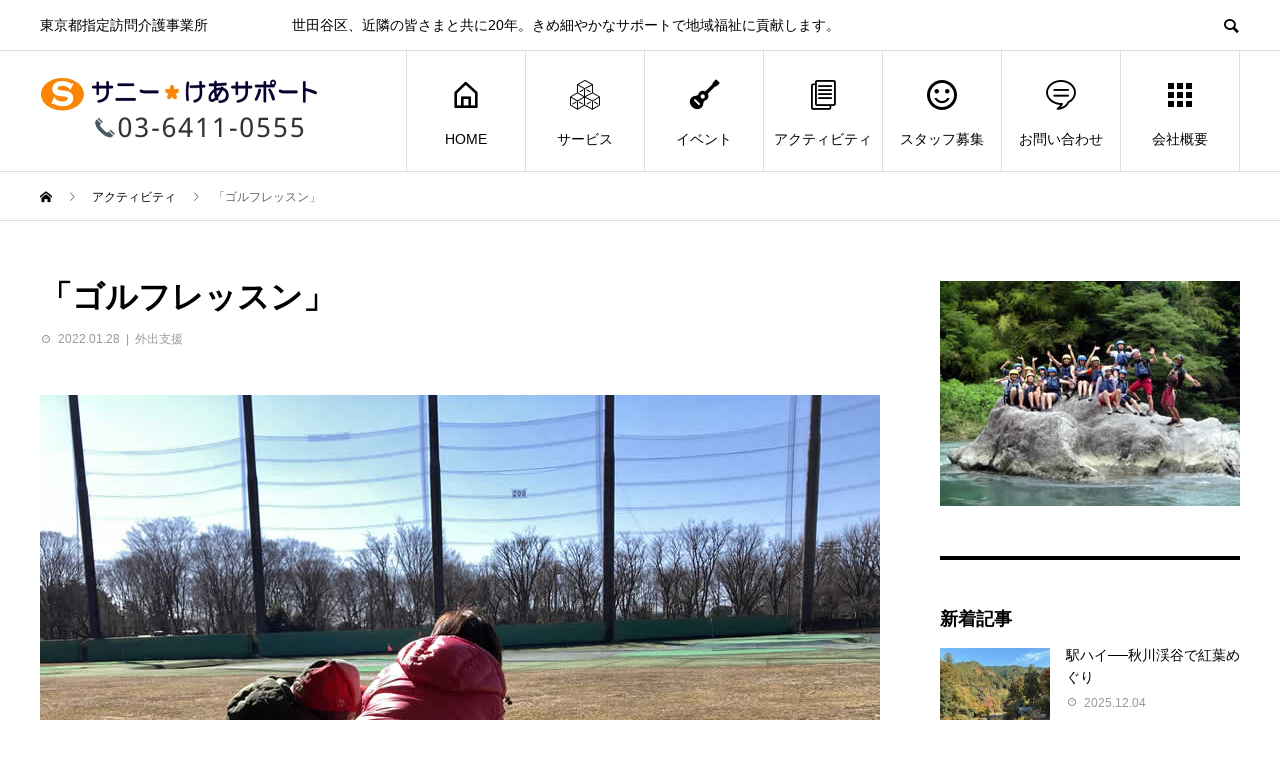

--- FILE ---
content_type: text/html; charset=UTF-8
request_url: https://sanny-care.com/2022/01/28/golf-lesson-2022/
body_size: 13245
content:
<!DOCTYPE html>
<html lang="ja" prefix="og: http://ogp.me/ns#">
<head>
<meta charset="UTF-8">
<meta name="viewport" content="width=device-width">
<meta name="format-detection" content="telephone=no">
<meta name="description" content="Ｍさんがゴルフデビューです！車椅子生活になってからスポーツとは距離を置いていましたが、ゴルフのお誘いがあり、打ちっぱなしのレッスンに参加してきました。">
<title>【ゴルフレッスン】2022年1月のアクティビティ（外出支援） &#8211; サニー・けあサポート</title>
<meta name='robots' content='max-image-preview:large' />
<link rel="alternate" type="application/rss+xml" title="サニー・けあサポート &raquo; フィード" href="https://sanny-care.com/feed/" />
<link rel="alternate" type="application/rss+xml" title="サニー・けあサポート &raquo; コメントフィード" href="https://sanny-care.com/comments/feed/" />
<link rel='stylesheet' id='wp-block-library-css' href='https://sanny-care.com/wp-includes/css/dist/block-library/style.min.css?ver=6.5.7' type='text/css' media='all' />
<style id='classic-theme-styles-inline-css' type='text/css'>
/*! This file is auto-generated */
.wp-block-button__link{color:#fff;background-color:#32373c;border-radius:9999px;box-shadow:none;text-decoration:none;padding:calc(.667em + 2px) calc(1.333em + 2px);font-size:1.125em}.wp-block-file__button{background:#32373c;color:#fff;text-decoration:none}
</style>
<style id='global-styles-inline-css' type='text/css'>
body{--wp--preset--color--black: #000000;--wp--preset--color--cyan-bluish-gray: #abb8c3;--wp--preset--color--white: #ffffff;--wp--preset--color--pale-pink: #f78da7;--wp--preset--color--vivid-red: #cf2e2e;--wp--preset--color--luminous-vivid-orange: #ff6900;--wp--preset--color--luminous-vivid-amber: #fcb900;--wp--preset--color--light-green-cyan: #7bdcb5;--wp--preset--color--vivid-green-cyan: #00d084;--wp--preset--color--pale-cyan-blue: #8ed1fc;--wp--preset--color--vivid-cyan-blue: #0693e3;--wp--preset--color--vivid-purple: #9b51e0;--wp--preset--gradient--vivid-cyan-blue-to-vivid-purple: linear-gradient(135deg,rgba(6,147,227,1) 0%,rgb(155,81,224) 100%);--wp--preset--gradient--light-green-cyan-to-vivid-green-cyan: linear-gradient(135deg,rgb(122,220,180) 0%,rgb(0,208,130) 100%);--wp--preset--gradient--luminous-vivid-amber-to-luminous-vivid-orange: linear-gradient(135deg,rgba(252,185,0,1) 0%,rgba(255,105,0,1) 100%);--wp--preset--gradient--luminous-vivid-orange-to-vivid-red: linear-gradient(135deg,rgba(255,105,0,1) 0%,rgb(207,46,46) 100%);--wp--preset--gradient--very-light-gray-to-cyan-bluish-gray: linear-gradient(135deg,rgb(238,238,238) 0%,rgb(169,184,195) 100%);--wp--preset--gradient--cool-to-warm-spectrum: linear-gradient(135deg,rgb(74,234,220) 0%,rgb(151,120,209) 20%,rgb(207,42,186) 40%,rgb(238,44,130) 60%,rgb(251,105,98) 80%,rgb(254,248,76) 100%);--wp--preset--gradient--blush-light-purple: linear-gradient(135deg,rgb(255,206,236) 0%,rgb(152,150,240) 100%);--wp--preset--gradient--blush-bordeaux: linear-gradient(135deg,rgb(254,205,165) 0%,rgb(254,45,45) 50%,rgb(107,0,62) 100%);--wp--preset--gradient--luminous-dusk: linear-gradient(135deg,rgb(255,203,112) 0%,rgb(199,81,192) 50%,rgb(65,88,208) 100%);--wp--preset--gradient--pale-ocean: linear-gradient(135deg,rgb(255,245,203) 0%,rgb(182,227,212) 50%,rgb(51,167,181) 100%);--wp--preset--gradient--electric-grass: linear-gradient(135deg,rgb(202,248,128) 0%,rgb(113,206,126) 100%);--wp--preset--gradient--midnight: linear-gradient(135deg,rgb(2,3,129) 0%,rgb(40,116,252) 100%);--wp--preset--font-size--small: 13px;--wp--preset--font-size--medium: 20px;--wp--preset--font-size--large: 36px;--wp--preset--font-size--x-large: 42px;--wp--preset--spacing--20: 0.44rem;--wp--preset--spacing--30: 0.67rem;--wp--preset--spacing--40: 1rem;--wp--preset--spacing--50: 1.5rem;--wp--preset--spacing--60: 2.25rem;--wp--preset--spacing--70: 3.38rem;--wp--preset--spacing--80: 5.06rem;--wp--preset--shadow--natural: 6px 6px 9px rgba(0, 0, 0, 0.2);--wp--preset--shadow--deep: 12px 12px 50px rgba(0, 0, 0, 0.4);--wp--preset--shadow--sharp: 6px 6px 0px rgba(0, 0, 0, 0.2);--wp--preset--shadow--outlined: 6px 6px 0px -3px rgba(255, 255, 255, 1), 6px 6px rgba(0, 0, 0, 1);--wp--preset--shadow--crisp: 6px 6px 0px rgba(0, 0, 0, 1);}:where(.is-layout-flex){gap: 0.5em;}:where(.is-layout-grid){gap: 0.5em;}body .is-layout-flex{display: flex;}body .is-layout-flex{flex-wrap: wrap;align-items: center;}body .is-layout-flex > *{margin: 0;}body .is-layout-grid{display: grid;}body .is-layout-grid > *{margin: 0;}:where(.wp-block-columns.is-layout-flex){gap: 2em;}:where(.wp-block-columns.is-layout-grid){gap: 2em;}:where(.wp-block-post-template.is-layout-flex){gap: 1.25em;}:where(.wp-block-post-template.is-layout-grid){gap: 1.25em;}.has-black-color{color: var(--wp--preset--color--black) !important;}.has-cyan-bluish-gray-color{color: var(--wp--preset--color--cyan-bluish-gray) !important;}.has-white-color{color: var(--wp--preset--color--white) !important;}.has-pale-pink-color{color: var(--wp--preset--color--pale-pink) !important;}.has-vivid-red-color{color: var(--wp--preset--color--vivid-red) !important;}.has-luminous-vivid-orange-color{color: var(--wp--preset--color--luminous-vivid-orange) !important;}.has-luminous-vivid-amber-color{color: var(--wp--preset--color--luminous-vivid-amber) !important;}.has-light-green-cyan-color{color: var(--wp--preset--color--light-green-cyan) !important;}.has-vivid-green-cyan-color{color: var(--wp--preset--color--vivid-green-cyan) !important;}.has-pale-cyan-blue-color{color: var(--wp--preset--color--pale-cyan-blue) !important;}.has-vivid-cyan-blue-color{color: var(--wp--preset--color--vivid-cyan-blue) !important;}.has-vivid-purple-color{color: var(--wp--preset--color--vivid-purple) !important;}.has-black-background-color{background-color: var(--wp--preset--color--black) !important;}.has-cyan-bluish-gray-background-color{background-color: var(--wp--preset--color--cyan-bluish-gray) !important;}.has-white-background-color{background-color: var(--wp--preset--color--white) !important;}.has-pale-pink-background-color{background-color: var(--wp--preset--color--pale-pink) !important;}.has-vivid-red-background-color{background-color: var(--wp--preset--color--vivid-red) !important;}.has-luminous-vivid-orange-background-color{background-color: var(--wp--preset--color--luminous-vivid-orange) !important;}.has-luminous-vivid-amber-background-color{background-color: var(--wp--preset--color--luminous-vivid-amber) !important;}.has-light-green-cyan-background-color{background-color: var(--wp--preset--color--light-green-cyan) !important;}.has-vivid-green-cyan-background-color{background-color: var(--wp--preset--color--vivid-green-cyan) !important;}.has-pale-cyan-blue-background-color{background-color: var(--wp--preset--color--pale-cyan-blue) !important;}.has-vivid-cyan-blue-background-color{background-color: var(--wp--preset--color--vivid-cyan-blue) !important;}.has-vivid-purple-background-color{background-color: var(--wp--preset--color--vivid-purple) !important;}.has-black-border-color{border-color: var(--wp--preset--color--black) !important;}.has-cyan-bluish-gray-border-color{border-color: var(--wp--preset--color--cyan-bluish-gray) !important;}.has-white-border-color{border-color: var(--wp--preset--color--white) !important;}.has-pale-pink-border-color{border-color: var(--wp--preset--color--pale-pink) !important;}.has-vivid-red-border-color{border-color: var(--wp--preset--color--vivid-red) !important;}.has-luminous-vivid-orange-border-color{border-color: var(--wp--preset--color--luminous-vivid-orange) !important;}.has-luminous-vivid-amber-border-color{border-color: var(--wp--preset--color--luminous-vivid-amber) !important;}.has-light-green-cyan-border-color{border-color: var(--wp--preset--color--light-green-cyan) !important;}.has-vivid-green-cyan-border-color{border-color: var(--wp--preset--color--vivid-green-cyan) !important;}.has-pale-cyan-blue-border-color{border-color: var(--wp--preset--color--pale-cyan-blue) !important;}.has-vivid-cyan-blue-border-color{border-color: var(--wp--preset--color--vivid-cyan-blue) !important;}.has-vivid-purple-border-color{border-color: var(--wp--preset--color--vivid-purple) !important;}.has-vivid-cyan-blue-to-vivid-purple-gradient-background{background: var(--wp--preset--gradient--vivid-cyan-blue-to-vivid-purple) !important;}.has-light-green-cyan-to-vivid-green-cyan-gradient-background{background: var(--wp--preset--gradient--light-green-cyan-to-vivid-green-cyan) !important;}.has-luminous-vivid-amber-to-luminous-vivid-orange-gradient-background{background: var(--wp--preset--gradient--luminous-vivid-amber-to-luminous-vivid-orange) !important;}.has-luminous-vivid-orange-to-vivid-red-gradient-background{background: var(--wp--preset--gradient--luminous-vivid-orange-to-vivid-red) !important;}.has-very-light-gray-to-cyan-bluish-gray-gradient-background{background: var(--wp--preset--gradient--very-light-gray-to-cyan-bluish-gray) !important;}.has-cool-to-warm-spectrum-gradient-background{background: var(--wp--preset--gradient--cool-to-warm-spectrum) !important;}.has-blush-light-purple-gradient-background{background: var(--wp--preset--gradient--blush-light-purple) !important;}.has-blush-bordeaux-gradient-background{background: var(--wp--preset--gradient--blush-bordeaux) !important;}.has-luminous-dusk-gradient-background{background: var(--wp--preset--gradient--luminous-dusk) !important;}.has-pale-ocean-gradient-background{background: var(--wp--preset--gradient--pale-ocean) !important;}.has-electric-grass-gradient-background{background: var(--wp--preset--gradient--electric-grass) !important;}.has-midnight-gradient-background{background: var(--wp--preset--gradient--midnight) !important;}.has-small-font-size{font-size: var(--wp--preset--font-size--small) !important;}.has-medium-font-size{font-size: var(--wp--preset--font-size--medium) !important;}.has-large-font-size{font-size: var(--wp--preset--font-size--large) !important;}.has-x-large-font-size{font-size: var(--wp--preset--font-size--x-large) !important;}
.wp-block-navigation a:where(:not(.wp-element-button)){color: inherit;}
:where(.wp-block-post-template.is-layout-flex){gap: 1.25em;}:where(.wp-block-post-template.is-layout-grid){gap: 1.25em;}
:where(.wp-block-columns.is-layout-flex){gap: 2em;}:where(.wp-block-columns.is-layout-grid){gap: 2em;}
.wp-block-pullquote{font-size: 1.5em;line-height: 1.6;}
</style>
<link rel='stylesheet' id='contact-form-7-css' href='https://sanny-care.com/wp-content/plugins/contact-form-7/includes/css/styles.css?ver=5.9.8' type='text/css' media='all' />
<link rel='stylesheet' id='cf7msm_styles-css' href='https://sanny-care.com/wp-content/plugins/contact-form-7-multi-step-module/resources/cf7msm.css?ver=4.5' type='text/css' media='all' />
<link rel='stylesheet' id='avant-style-css' href='https://sanny-care.com/wp-content/themes/avant_tcd060/style.css?ver=1.9.1' type='text/css' media='all' />
<script type="text/javascript" src="https://sanny-care.com/wp-includes/js/jquery/jquery.min.js?ver=3.7.1" id="jquery-core-js"></script>
<script type="text/javascript" src="https://sanny-care.com/wp-includes/js/jquery/jquery-migrate.min.js?ver=3.4.1" id="jquery-migrate-js"></script>
<link rel="https://api.w.org/" href="https://sanny-care.com/wp-json/" /><link rel="alternate" type="application/json" href="https://sanny-care.com/wp-json/wp/v2/posts/4420" /><link rel="canonical" href="https://sanny-care.com/2022/01/28/golf-lesson-2022/" />
<link rel='shortlink' href='https://sanny-care.com/?p=4420' />
<link rel="alternate" type="application/json+oembed" href="https://sanny-care.com/wp-json/oembed/1.0/embed?url=https%3A%2F%2Fsanny-care.com%2F2022%2F01%2F28%2Fgolf-lesson-2022%2F" />
<link rel="alternate" type="text/xml+oembed" href="https://sanny-care.com/wp-json/oembed/1.0/embed?url=https%3A%2F%2Fsanny-care.com%2F2022%2F01%2F28%2Fgolf-lesson-2022%2F&#038;format=xml" />
<meta name="google-site-verification" content="CPYDey0CicrZuyBA7BVy3eYnHfRywpznIqrnjH0veLg" />
<link rel="apple-touch-icon" size="180x180" href="https://sanny-care.com/wp-content/uploads/2021/02/apple-touch-icon.png">
<link rel="icon" href="https://sanny-care.com/wp-content/uploads/2025/09/cropped-icon-1.jpg" type="image/x-icon">
<meta name="msvalidate.01" content="BEDBBBDBA867F7DA64DD878CBB88375E" />

<style>
.c-comment__form-submit:hover,.c-pw__btn:hover,.p-cb__item-btn a,.p-headline,.p-index-event__btn a,.p-nav02__item a,.p-readmore__btn,.p-pager__item span,.p-page-links a{background: #000000}.c-pw__btn,.p-cb__item-btn a:hover,.p-index-event__btn a:hover,.p-pagetop a:hover,.p-nav02__item a:hover,.p-readmore__btn:hover,.p-page-links > span,.p-page-links a:hover{background: #333333}.p-entry__body a,.custom-html-widget a{color: #00698C}body{font-family: "Segoe UI", Verdana, "游ゴシック", YuGothic, "Hiragino Kaku Gothic ProN", Meiryo, sans-serif}.c-logo,.p-entry__header02-title,.p-entry__header02-upper-title,.p-entry__title,.p-footer-widgets__item-title,.p-headline h2,.p-headline02__title,.p-page-header__lower-title,.p-page-header__upper-title,.p-widget__title{font-family: "Segoe UI", Verdana, "游ゴシック", YuGothic, "Hiragino Kaku Gothic ProN", Meiryo, sans-serif}.p-page-header__title{transition-delay: 3s}.p-hover-effect--type1:hover img{-webkit-transform: scale(1.2);transform: scale(1.2)}.l-header{background: #ffffff}.p-global-nav > ul > li > a{color: #000000}.p-global-nav .sub-menu a{background: #000000;color: #ffffff}.p-global-nav .sub-menu a:hover{background: #333333;color: #ffffff}.p-global-nav .menu-item-43.current-menu-item > a,.p-global-nav .menu-item-43 > a:hover{color: #000000}.p-global-nav .menu-item-43.current-menu-item > a::before,.p-global-nav .menu-item-43 > a:hover::before{background: #000000}.p-global-nav .menu-item-99.current-menu-item > a,.p-global-nav .menu-item-99 > a:hover{color: #00a3d9}.p-global-nav .menu-item-99.current-menu-item > a::before,.p-global-nav .menu-item-99 > a:hover::before{background: #00a3d9}.p-global-nav .menu-item-77.current-menu-item > a,.p-global-nav .menu-item-77 > a:hover{color: #ff8000}.p-global-nav .menu-item-77.current-menu-item > a::before,.p-global-nav .menu-item-77 > a:hover::before{background: #ff8000}.p-global-nav .menu-item-42.current-menu-item > a,.p-global-nav .menu-item-42 > a:hover{color: #85b200}.p-global-nav .menu-item-42.current-menu-item > a::before,.p-global-nav .menu-item-42 > a:hover::before{background: #85b200}.p-global-nav .menu-item-58.current-menu-item > a,.p-global-nav .menu-item-58 > a:hover{color: #ff5959}.p-global-nav .menu-item-58.current-menu-item > a::before,.p-global-nav .menu-item-58 > a:hover::before{background: #ff5959}.p-global-nav .menu-item-146.current-menu-item > a,.p-global-nav .menu-item-146 > a:hover{color: #b2b200}.p-global-nav .menu-item-146.current-menu-item > a::before,.p-global-nav .menu-item-146 > a:hover::before{background: #b2b200}.p-global-nav .menu-item-145.current-menu-item > a,.p-global-nav .menu-item-145 > a:hover{color: #00698c}.p-global-nav .menu-item-145.current-menu-item > a::before,.p-global-nav .menu-item-145 > a:hover::before{background: #00698c}.p-footer-links{background: #f3f3f3}.p-footer-widgets{background: #ffffff}.p-copyright{background: #ffffff}.p-ad-info__label{background: #000000;color: #ffffff;font-size: 11px}#site-info-widget-2 .p-info__btn{background: #000000;color: #ffffff}#site-info-widget-2 .p-info__btn:hover{background: #333333;color: #ffffff}#site-info-widget-3 .p-info__btn{background: #000000;color: #ffffff}#site-info-widget-3 .p-info__btn:hover{background: #333333;color: #ffffff}.p-page-header{background-image: url(https://sanny-care.com/wp-content/uploads/2018/08/1activity_1450_480.jpg)}.p-page-header::before{background-color: #85b200}.p-page-header__upper-title{font-size: 50px}.p-page-header__lower-title{font-size: 32px}.p-article07 a[class^="p-hover-effect--"]{border-radius: 10px}.p-event-cat--41{background: #22aae5;color: #ffffff}.p-event-cat--41:hover{background: #22aae5;color: #ffffff}.p-event-cat--2{background: #ff8000;color: #ffffff}.p-event-cat--2:hover{background: #ff8000;color: #ffffff}.p-event-cat--13{background: #10a848;color: #ffffff}.p-event-cat--13:hover{background: #10a848;color: #ffffff}.p-event-cat--83{background: #ff99cc;color: #ffffff}.p-event-cat--83:hover{background: #ff99cc;color: #ffffff}.p-entry__title{font-size: 32px}.p-entry__body{font-size: 16px}@media screen and (max-width: 767px) {.p-footer-widgets,.p-social-nav{background: #ffffff}.p-entry__title{font-size: 22px}.p-entry__body{font-size: 14px}}@media screen and (max-width: 1199px) {.p-global-nav{background: rgba(0,0,0, 1)}.p-global-nav > ul > li > a,.p-global-nav a,.p-global-nav a:hover,.p-global-nav .sub-menu a,.p-global-nav .sub-menu a:hover{color: #ffffff!important}.p-global-nav .menu-item-has-children > a > .sub-menu-toggle::before{border-color: #ffffff}}@media screen and (max-width: 991px) {.p-page-header__upper{background: #85b200}.p-page-header__lower{background-image: url(https://sanny-care.com/wp-content/uploads/2018/08/1activity_1450_480.jpg)}}.c-load--type1 { border: 3px solid rgba(0, 0, 0, 0.2); border-top-color: #000000; }
@media screen and (min-width: 768px){
.br-sp {display: none; }
}</style>
<link rel="stylesheet" href="https://sanny-care.com/wp-content/themes/avant_tcd060/pagebuilder/assets/css/pagebuilder.css?ver=1.5">
<style type="text/css">
.tcd-pb-row.row1 { margin-bottom:30px; background-color:#ffffff; }
.tcd-pb-row.row1 .tcd-pb-col.col1 { width:100%; }
.tcd-pb-row.row1 .tcd-pb-col.col1 .tcd-pb-widget.widget1 { margin-bottom:30px; }
@media only screen and (max-width:767px) {
  .tcd-pb-row.row1 { margin-bottom:30px; }
  .tcd-pb-row.row1 .tcd-pb-col.col1 .tcd-pb-widget.widget1 { margin-bottom:30px; }
}
.tcd-pb-row.row2 { margin-bottom:30px; background-color:#ffffff; }
.tcd-pb-row.row2 .tcd-pb-col.col1 { width:100%; }
.tcd-pb-row.row2 .tcd-pb-col.col1 .tcd-pb-widget.widget1 { margin-bottom:30px; }
@media only screen and (max-width:767px) {
  .tcd-pb-row.row2 { margin-bottom:30px; }
  .tcd-pb-row.row2 .tcd-pb-col.col1 .tcd-pb-widget.widget1 { margin-bottom:30px; }
}
.tcd-pb-row.row3 { margin-bottom:30px; background-color:#ffffff; }
.tcd-pb-row.row3 .tcd-pb-col.col1 { width:100%; }
.tcd-pb-row.row3 .tcd-pb-col.col1 .tcd-pb-widget.widget1 { margin-bottom:30px; }
@media only screen and (max-width:767px) {
  .tcd-pb-row.row3 { margin-bottom:30px; }
  .tcd-pb-row.row3 .tcd-pb-col.col1 .tcd-pb-widget.widget1 { margin-bottom:30px; }
}
.tcd-pb-row.row4 { margin-bottom:30px; background-color:#ffffff; }
.tcd-pb-row.row4 .tcd-pb-col.col1 { width:100%; }
.tcd-pb-row.row4 .tcd-pb-col.col1 .tcd-pb-widget.widget1 { margin-bottom:30px; }
@media only screen and (max-width:767px) {
  .tcd-pb-row.row4 { margin-bottom:30px; }
  .tcd-pb-row.row4 .tcd-pb-col.col1 .tcd-pb-widget.widget1 { margin-bottom:30px; }
}
.tcd-pb-row.row5 { margin-bottom:30px; background-color:#ffffff; }
.tcd-pb-row.row5 .tcd-pb-col.col1 { width:100%; }
@media only screen and (max-width:767px) {
  .tcd-pb-row.row5 { margin-bottom:30px; }
  .tcd-pb-row.row5 .tcd-pb-col.col1 .tcd-pb-widget.widget1 { margin-bottom:30px; }
}
.tcd-pb-row.row6 { margin-bottom:30px; background-color:#ffffff; }
.tcd-pb-row.row6 .tcd-pb-col.col1 { width:100%; }
.tcd-pb-row.row6 .tcd-pb-col.col1 .tcd-pb-widget.widget1 { margin-bottom:30px; }
@media only screen and (max-width:767px) {
  .tcd-pb-row.row6 { margin-bottom:30px; }
  .tcd-pb-row.row6 .tcd-pb-col.col1 .tcd-pb-widget.widget1 { margin-bottom:30px; }
}
.tcd-pb-row.row7 { margin-bottom:30px; background-color:#ffffff; }
.tcd-pb-row.row7 .tcd-pb-col.col1 { width:100%; }
.tcd-pb-row.row7 .tcd-pb-col.col1 .tcd-pb-widget.widget1 { margin-bottom:30px; }
@media only screen and (max-width:767px) {
  .tcd-pb-row.row7 { margin-bottom:30px; }
  .tcd-pb-row.row7 .tcd-pb-col.col1 .tcd-pb-widget.widget1 { margin-bottom:30px; }
}
.tcd-pb-row.row8 { margin-bottom:30px; background-color:#ffffff; }
.tcd-pb-row.row8 .tcd-pb-col.col1 { width:100%; }
.tcd-pb-row.row8 .tcd-pb-col.col1 .tcd-pb-widget.widget1 { margin-bottom:30px; }
@media only screen and (max-width:767px) {
  .tcd-pb-row.row8 { margin-bottom:30px; }
  .tcd-pb-row.row8 .tcd-pb-col.col1 .tcd-pb-widget.widget1 { margin-bottom:30px; }
}
.tcd-pb-row.row9 { margin-bottom:30px; background-color:#ffffff; }
.tcd-pb-row.row9 .tcd-pb-col.col1 { width:100%; }
.tcd-pb-row.row9 .tcd-pb-col.col1 .tcd-pb-widget.widget1 { margin-bottom:30px; }
@media only screen and (max-width:767px) {
  .tcd-pb-row.row9 { margin-bottom:30px; }
  .tcd-pb-row.row9 .tcd-pb-col.col1 .tcd-pb-widget.widget1 { margin-bottom:30px; }
}
.tcd-pb-row.row10 { margin-bottom:30px; background-color:#ffffff; }
.tcd-pb-row.row10 .tcd-pb-col.col1 { width:100%; }
.tcd-pb-row.row10 .tcd-pb-col.col1 .tcd-pb-widget.widget1 { margin-bottom:30px; }
@media only screen and (max-width:767px) {
  .tcd-pb-row.row10 { margin-bottom:30px; }
  .tcd-pb-row.row10 .tcd-pb-col.col1 .tcd-pb-widget.widget1 { margin-bottom:30px; }
}
.tcd-pb-row.row11 { margin-bottom:30px; background-color:#ffffff; }
.tcd-pb-row.row11 .tcd-pb-col.col1 { width:100%; }
.tcd-pb-row.row11 .tcd-pb-col.col1 .tcd-pb-widget.widget1 { margin-bottom:30px; }
@media only screen and (max-width:767px) {
  .tcd-pb-row.row11 { margin-bottom:30px; }
  .tcd-pb-row.row11 .tcd-pb-col.col1 .tcd-pb-widget.widget1 { margin-bottom:30px; }
}
.tcd-pb-row.row12 { margin-bottom:30px; background-color:#ffffff; }
.tcd-pb-row.row12 .tcd-pb-col.col1 { width:100%; }
.tcd-pb-row.row12 .tcd-pb-col.col1 .tcd-pb-widget.widget1 { margin-bottom:30px; }
@media only screen and (max-width:767px) {
  .tcd-pb-row.row12 { margin-bottom:30px; }
  .tcd-pb-row.row12 .tcd-pb-col.col1 .tcd-pb-widget.widget1 { margin-bottom:30px; }
}
</style>

<link rel="icon" href="https://sanny-care.com/wp-content/uploads/2025/09/cropped-icon-1-32x32.jpg" sizes="32x32" />
<link rel="icon" href="https://sanny-care.com/wp-content/uploads/2025/09/cropped-icon-1-192x192.jpg" sizes="192x192" />
<link rel="apple-touch-icon" href="https://sanny-care.com/wp-content/uploads/2025/09/cropped-icon-1-180x180.jpg" />
<meta name="msapplication-TileImage" content="https://sanny-care.com/wp-content/uploads/2025/09/cropped-icon-1-270x270.jpg" />
		<style type="text/css" id="wp-custom-css">
			.cform th {
	font-size: 14px;
	width: 20%; /*変なところで改行される場合はここの数字を変更します。*/
	border-bottom: solid 1px #d6d6d6;
	padding: 10px 0 10px 15px;
	font-weight: normal;
}

.cform td {
	font-size: 14px;
	line-height: 150%;
	border-bottom: solid 1px #d6d6d6;
	padding: 10px 5px;
}

.cform {
	width: 100%;
	margin: auto;
}

.cform [type=submit] {
	display: inline-block;
	font-size: 20px;
	padding: 10px 30px;
	text-decoration: none;
	background: #ff8f00;
	color: #FFF;
	border-bottom: solid 4px #B17C00;
	border-radius: 3px;
}

.cform option,
.cform textarea,
.cform input[type=text],
.cform input[type=email],
.cform input[type=search],
.cform input[type=url] {
	width: 100%;
}

.required-srt {
	font-size: 8pt;
	padding: 5px;
	background: #ce0000;
	color: #fff;
	border-radius: 3px;
	margin-left: 10px;
	vertical-align: middle;
}

@media only screen and (max-width:767px) {
	.cform th,
	.cform td {
		width: 100%;
		display: block;
		border-top: none;
	}
}

.submit-btn input {
	background: #00142c;
	width: 60%;
	max-width: 550px;
	min-width: 220px;
	margin: 30px auto;
	display: block;
	border: 1px #00142c solid;
	text-align: center;
	padding: 5px;
	color: #fff;
	transition: all 0.4s ease;
}

.submit-btn input:hover {
	background: #fff;
	color: #00142c;
}

.grecaptcha-badge { visibility: hidden; }
		</style>
		</head>
<body class="post-template-default single single-post postid-4420 single-format-standard">


<div id="site_loader_overlay">
  <div id="site_loader_animation" class="c-load--type1">
      </div>
</div>
<header id="js-header" class="l-header l-header--fixed">
  <div class="l-header__upper">
    <div class="l-inner">
      <p class="l-header__desc">東京都指定訪問介護事業所　　　　　　世田谷区、近隣の皆さまと共に20年。きめ細やかなサポートで地域福祉に貢献します。</p>
            <button id="js-header__search" class="l-header__search"></button>
            			<form role="search" method="get" id="js-header__form" class="l-header__form" action="https://sanny-care.com/">
		    <input class="l-header__form-input" type="text" value="" name="s">
			</form>
          </div>
  </div>
  <div class="l-header__lower l-inner">
    <div class="l-header__logo c-logo">
			      <a href="https://sanny-care.com/">
        <img src="https://sanny-care.com/wp-content/uploads/2018/08/logo_pc.png" alt="サニー・けあサポート" width="280" height="68">
      </a>
          </div>
    <a href="#" id="js-menu-btn" class="p-menu-btn c-menu-btn"></a>
    <nav id="js-global-nav" class="p-global-nav">
      <ul>
        <li class="p-global-nav__form-wrapper">
          					<form class="p-global-nav__form" action="https://sanny-care.com/" method="get">
            <input class="p-global-nav__form-input" type="text" value="" name="s">
            <input type="submit" value="&#xe915;" class="p-global-nav__form-submit">
          </form>
                  </li>
        <li id="menu-item-43" class="menu-item menu-item-type-post_type menu-item-object-page menu-item-home menu-item-has-children menu-item-43"><a href="https://sanny-care.com/"><span class="p-global-nav__item-icon p-icon p-icon--home"></span>HOME<span class="p-global-nav__toggle"></span></a>
<ul class="sub-menu">
	<li id="menu-item-1031" class="menu-item menu-item-type-post_type menu-item-object-page menu-item-1031"><a href="https://sanny-care.com/sitemap/">サイトマップ<span class="p-global-nav__toggle"></span></a></li>
</ul>
</li>
<li id="menu-item-99" class="menu-item menu-item-type-post_type menu-item-object-page menu-item-has-children menu-item-99"><a href="https://sanny-care.com/service/"><span class="p-global-nav__item-icon p-icon p-icon--concept"></span>サービス<span class="p-global-nav__toggle"></span></a>
<ul class="sub-menu">
	<li id="menu-item-147" class="menu-item menu-item-type-post_type menu-item-object-page menu-item-147"><a href="https://sanny-care.com/kaigo/">介護保険サービス<span class="p-global-nav__toggle"></span></a></li>
	<li id="menu-item-348" class="menu-item menu-item-type-post_type menu-item-object-page menu-item-348"><a href="https://sanny-care.com/shien/">障害福祉サービス<span class="p-global-nav__toggle"></span></a></li>
	<li id="menu-item-361" class="menu-item menu-item-type-post_type menu-item-object-page menu-item-361"><a href="https://sanny-care.com/ido/">移動支援サービス<span class="p-global-nav__toggle"></span></a></li>
	<li id="menu-item-371" class="menu-item menu-item-type-post_type menu-item-object-page menu-item-371"><a href="https://sanny-care.com/niko/">自由契約（保険外）サービス<span class="p-global-nav__toggle"></span></a></li>
</ul>
</li>
<li id="menu-item-77" class="menu-item menu-item-type-post_type menu-item-object-page menu-item-77"><a href="https://sanny-care.com/event/"><span class="p-global-nav__item-icon p-icon p-icon--live"></span>イベント<span class="p-global-nav__toggle"></span></a></li>
<li id="menu-item-42" class="menu-item menu-item-type-post_type menu-item-object-page current_page_parent menu-item-42"><a href="https://sanny-care.com/blog/"><span class="p-global-nav__item-icon p-icon p-icon--blog"></span>アクティビティ<span class="p-global-nav__toggle"></span></a></li>
<li id="menu-item-58" class="menu-item menu-item-type-post_type menu-item-object-page menu-item-58"><a href="https://sanny-care.com/special/"><span class="p-global-nav__item-icon p-icon p-icon--smile"></span>スタッフ募集<span class="p-global-nav__toggle"></span></a></li>
<li id="menu-item-146" class="menu-item menu-item-type-post_type menu-item-object-page menu-item-146"><a href="https://sanny-care.com/contact/"><span class="p-global-nav__item-icon p-icon p-icon--special"></span>お問い合わせ<span class="p-global-nav__toggle"></span></a></li>
<li id="menu-item-145" class="menu-item menu-item-type-post_type menu-item-object-page menu-item-145"><a href="https://sanny-care.com/company/"><span class="p-global-nav__item-icon p-icon p-icon--apps2"></span>会社概要<span class="p-global-nav__toggle"></span></a></li>
      </ul>
    </nav>
  </div>
</header>
<main class="l-main">
  <div class="p-breadcrumb c-breadcrumb">
<ol class="p-breadcrumb__inner l-inner" itemscope itemtype="http://schema.org/BreadcrumbList">
<li class="p-breadcrumb__item c-breadcrumb__item c-breadcrumb__item--home" itemprop="itemListElement" itemscope itemtype="http://schema.org/ListItem">
<a href="https://sanny-care.com/" itemprop="item">
<span itemprop="name">HOME</span>
</a>
<meta itemprop="position" content="1">
</li>
<li class="p-breadcrumb__item c-breadcrumb__item" itemprop="itemListElement" itemscope itemtype="http://schema.org/ListItem">
<a href="https://sanny-care.com/blog/" itemprop="item">
<span itemprop="name">アクティビティ</span>
</a>
<meta itemprop="position" content="2">
</li>
<li class="p-breadcrumb__item c-breadcrumb__item" itemprop="itemListElement" itemscope itemtype="http://schema.org/ListItem"><span itemprop="name">「ゴルフレッスン」</span><meta itemprop="position" content="3"></li>
</ol>
</div>
  <div class="l-contents l-inner">
    <div class="l-primary">
      			<article class="p-entry">
			  <header class="p-entry__header">
					<h1 class="p-entry__title">「ゴルフレッスン」</h1>
					<div class="p-entry__meta">
						<time class="p-entry__date" datetime="2022-01-28">2022.01.28</time><p class="p-entry__cat"><a href="https://sanny-care.com/category/outdoor/" rel="category tag">外出支援</a></p>					</div>
				</header>
        								<div class="p-entry__img"><img width="840" height="750" src="https://sanny-care.com/wp-content/uploads/2022/01/0131-1.jpg" class="attachment-full size-full wp-post-image" alt="" decoding="async" fetchpriority="high" srcset="https://sanny-care.com/wp-content/uploads/2022/01/0131-1.jpg 840w, https://sanny-care.com/wp-content/uploads/2022/01/0131-1-300x268.jpg 300w, https://sanny-care.com/wp-content/uploads/2022/01/0131-1-768x686.jpg 768w" sizes="(max-width: 840px) 100vw, 840px" /></div>
												<div class="p-entry__body">
					<div id="tcd-pb-wrap">
 <div class="tcd-pb-row row1">
  <div class="tcd-pb-row-inner clearfix">
   <div class="tcd-pb-col col1">
    <div class="tcd-pb-widget widget1 pb-widget-editor">
<p style="text-align: center;">Ｍさんがゴルフデビューです！</p>
<p style="text-align: center;">車椅子生活になってから<br class="br-sp" />スポーツとは距離を置いていましたが、<br />
ゴルフのお誘いがあり、<br class="br-sp" />打ちっぱなしのレッスンに参加してきました。</p>
    </div>
   </div>
  </div>
 </div>
 <div class="tcd-pb-row row2">
  <div class="tcd-pb-row-inner clearfix">
   <div class="tcd-pb-col col1">
    <div class="tcd-pb-widget widget1 pb-widget-image">
<img width="1000" height="750" src="https://sanny-care.com/wp-content/uploads/2022/01/0128-1.jpg" class="attachment-full size-full" alt="" decoding="async" loading="lazy" srcset="https://sanny-care.com/wp-content/uploads/2022/01/0128-1.jpg 1000w, https://sanny-care.com/wp-content/uploads/2022/01/0128-1-300x225.jpg 300w, https://sanny-care.com/wp-content/uploads/2022/01/0128-1-768x576.jpg 768w" sizes="(max-width: 1000px) 100vw, 1000px" />    </div>
   </div>
  </div>
 </div>
 <div class="tcd-pb-row row3">
  <div class="tcd-pb-row-inner clearfix">
   <div class="tcd-pb-col col1">
    <div class="tcd-pb-widget widget1 pb-widget-editor">
<p style="text-align: center;">この会では、事故や病気で一度はゴルフを<br class="br-sp" />諦めてしまった方が多数参加されています。</p>
    </div>
   </div>
  </div>
 </div>
 <div class="tcd-pb-row row4">
  <div class="tcd-pb-row-inner clearfix">
   <div class="tcd-pb-col col1">
    <div class="tcd-pb-widget widget1 pb-widget-image">
<img width="1000" height="750" src="https://sanny-care.com/wp-content/uploads/2022/01/0128-2.jpg" class="attachment-full size-full" alt="" decoding="async" loading="lazy" srcset="https://sanny-care.com/wp-content/uploads/2022/01/0128-2.jpg 1000w, https://sanny-care.com/wp-content/uploads/2022/01/0128-2-300x225.jpg 300w, https://sanny-care.com/wp-content/uploads/2022/01/0128-2-768x576.jpg 768w" sizes="(max-width: 1000px) 100vw, 1000px" />    </div>
   </div>
  </div>
 </div>
 <div class="tcd-pb-row row5">
  <div class="tcd-pb-row-inner clearfix">
   <div class="tcd-pb-col col1">
    <div class="tcd-pb-widget widget1 pb-widget-editor">
<p style="text-align: center;">車椅子に乗ったまま、<br class="br-sp" />まずは先生から手とり足取り教わります。<br />
Ｍさんもちょっと嬉しそうです。</p>
    </div>
   </div>
  </div>
 </div>
 <div class="tcd-pb-row row6">
  <div class="tcd-pb-row-inner clearfix">
   <div class="tcd-pb-col col1">
    <div class="tcd-pb-widget widget1 pb-widget-image">
<img width="1000" height="750" src="https://sanny-care.com/wp-content/uploads/2022/01/0131.jpg" class="attachment-full size-full" alt="" decoding="async" loading="lazy" srcset="https://sanny-care.com/wp-content/uploads/2022/01/0131.jpg 1000w, https://sanny-care.com/wp-content/uploads/2022/01/0131-300x225.jpg 300w, https://sanny-care.com/wp-content/uploads/2022/01/0131-768x576.jpg 768w" sizes="(max-width: 1000px) 100vw, 1000px" />    </div>
   </div>
  </div>
 </div>
 <div class="tcd-pb-row row7">
  <div class="tcd-pb-row-inner clearfix">
   <div class="tcd-pb-col col1">
    <div class="tcd-pb-widget widget1 pb-widget-editor">
<p style="text-align: center;">片手でスイングしてみます。<br />
「あら、じょうずね～」<br />
「昔やってたの？」</p>
    </div>
   </div>
  </div>
 </div>
 <div class="tcd-pb-row row8">
  <div class="tcd-pb-row-inner clearfix">
   <div class="tcd-pb-col col1">
    <div class="tcd-pb-widget widget1 pb-widget-image">
<img width="1000" height="750" src="https://sanny-care.com/wp-content/uploads/2022/01/0128-5.jpg" class="attachment-full size-full" alt="" decoding="async" loading="lazy" srcset="https://sanny-care.com/wp-content/uploads/2022/01/0128-5.jpg 1000w, https://sanny-care.com/wp-content/uploads/2022/01/0128-5-300x225.jpg 300w, https://sanny-care.com/wp-content/uploads/2022/01/0128-5-768x576.jpg 768w" sizes="(max-width: 1000px) 100vw, 1000px" />    </div>
   </div>
  </div>
 </div>
 <div class="tcd-pb-row row9">
  <div class="tcd-pb-row-inner clearfix">
   <div class="tcd-pb-col col1">
    <div class="tcd-pb-widget widget1 pb-widget-editor">
<p style="text-align: center;">先生、褒め上手です。<br />
Ｍさんもその気になって、<br class="br-sp" />出てくるボールを次々と打っていきます。</p>
    </div>
   </div>
  </div>
 </div>
 <div class="tcd-pb-row row10">
  <div class="tcd-pb-row-inner clearfix">
   <div class="tcd-pb-col col1">
    <div class="tcd-pb-widget widget1 pb-widget-image">
<img width="1000" height="750" src="https://sanny-care.com/wp-content/uploads/2022/01/0128-6.jpg" class="attachment-full size-full" alt="" decoding="async" loading="lazy" srcset="https://sanny-care.com/wp-content/uploads/2022/01/0128-6.jpg 1000w, https://sanny-care.com/wp-content/uploads/2022/01/0128-6-300x225.jpg 300w, https://sanny-care.com/wp-content/uploads/2022/01/0128-6-768x576.jpg 768w" sizes="(max-width: 1000px) 100vw, 1000px" />    </div>
   </div>
  </div>
 </div>
 <div class="tcd-pb-row row11">
  <div class="tcd-pb-row-inner clearfix">
   <div class="tcd-pb-col col1">
    <div class="tcd-pb-widget widget1 pb-widget-editor">
<p style="text-align: center;">褒められて、Ｍさんも満更ではない様子。<br />
次回も参加の予約をさせていただきました。</p>
    </div>
   </div>
  </div>
 </div>
 <div class="tcd-pb-row row12">
  <div class="tcd-pb-row-inner clearfix">
   <div class="tcd-pb-col col1">
    <div class="tcd-pb-widget widget1 pb-widget-image">
<img width="1000" height="750" src="https://sanny-care.com/wp-content/uploads/2022/01/0128-end-1.jpg" class="attachment-full size-full" alt="" decoding="async" loading="lazy" srcset="https://sanny-care.com/wp-content/uploads/2022/01/0128-end-1.jpg 1000w, https://sanny-care.com/wp-content/uploads/2022/01/0128-end-1-300x225.jpg 300w, https://sanny-care.com/wp-content/uploads/2022/01/0128-end-1-768x576.jpg 768w" sizes="(max-width: 1000px) 100vw, 1000px" />    </div>
   </div>
  </div>
 </div>
</div>
        </div>
        			<ul class="p-entry__share c-share u-clearfix c-share--sm c-share--mono">
				<li class="c-share__btn c-share__btn--twitter">
			    <a href="http://twitter.com/share?text=%E3%80%8C%E3%82%B4%E3%83%AB%E3%83%95%E3%83%AC%E3%83%83%E3%82%B9%E3%83%B3%E3%80%8D&url=https%3A%2F%2Fsanny-care.com%2F2022%2F01%2F28%2Fgolf-lesson-2022%2F&via=&tw_p=tweetbutton&related="  onclick="javascript:window.open(this.href, '', 'menubar=no,toolbar=no,resizable=yes,scrollbars=yes,height=400,width=600');return false;">
			     	<i class="c-share__icn c-share__icn--twitter"></i>
			      <span class="c-share__title">Post</span>
			   	</a>
			   </li>
			    <li class="c-share__btn c-share__btn--facebook">
			    	<a href="//www.facebook.com/sharer/sharer.php?u=https://sanny-care.com/2022/01/28/golf-lesson-2022/&amp;t=%E3%80%8C%E3%82%B4%E3%83%AB%E3%83%95%E3%83%AC%E3%83%83%E3%82%B9%E3%83%B3%E3%80%8D" rel="nofollow" target="_blank">
			      	<i class="c-share__icn c-share__icn--facebook"></i>
			        <span class="c-share__title">Share</span>
			      </a>
			    </li>
			    <li class="c-share__btn c-share__btn--hatebu">
			      <a href="http://b.hatena.ne.jp/add?mode=confirm&url=https%3A%2F%2Fsanny-care.com%2F2022%2F01%2F28%2Fgolf-lesson-2022%2F" onclick="javascript:window.open(this.href, '', 'menubar=no,toolbar=no,resizable=yes,scrollbars=yes,height=400,width=510');return false;">
			      	<i class="c-share__icn c-share__icn--hatebu"></i>
			        <span class="c-share__title">Hatena</span>
			      </a>
			    </li>
			    <li class="c-share__btn c-share__btn--pocket">
			    	<a href="http://getpocket.com/edit?url=https%3A%2F%2Fsanny-care.com%2F2022%2F01%2F28%2Fgolf-lesson-2022%2F&title=%E3%80%8C%E3%82%B4%E3%83%AB%E3%83%95%E3%83%AC%E3%83%83%E3%82%B9%E3%83%B3%E3%80%8D" target="_blank">
			      	<i class="c-share__icn c-share__icn--pocket"></i>
			        <span class="c-share__title">Pocket</span>
			      </a>
			    </li>
			    <li class="c-share__btn c-share__btn--rss">
			    	<a href="https://sanny-care.com/feed/" target="_blank">
			      	<i class="c-share__icn c-share__icn--rss"></i>
			        <span class="c-share__title">RSS</span>
			      </a>
			    </li>
			    <li class="c-share__btn c-share__btn--feedly">
			    	<a href="http://feedly.com/index.html#subscription/feed/https://sanny-care.com/feed/" target="_blank">
			      	<i class="c-share__icn c-share__icn--feedly"></i>
			        <span class="c-share__title">feedly</span>
			      </a>
			    </li>
			</ul>
  				<ul class="p-entry__meta-box c-meta-box u-clearfix">
					<li class="c-meta-box__item c-meta-box__item--category"><a href="https://sanny-care.com/category/outdoor/" rel="category tag">外出支援</a></li><li class="c-meta-box__item c-meta-box__item--tag"><a href="https://sanny-care.com/tag/sports/" rel="tag">スポーツ</a></li>				</ul>
      </article>
      						<ul class="p-nav01 c-nav01 u-clearfix">
				<li class="p-nav01__item--prev p-nav01__item c-nav01__item c-nav01__item--prev"><a href="https://sanny-care.com/2022/01/20/ekihai-nippori-2022/" data-prev="前の記事"><span>「駅ハイ初場所！冬の古今下町巡り」</span></a></li>
				<li class="p-nav01__item--next p-nav01__item c-nav01__item c-nav01__item--next"><a href="https://sanny-care.com/2022/02/09/setagaya-dental-health-2022/" data-next="次の記事"><span>「世田谷区口腔衛生センター」</span></a></li>
			</ul>
      									<section>
        <div class="p-headline">
          <h2>関連記事</h2>
        </div>
				<div class="p-entry__related">
				        <article class="p-entry__related-item p-article08">
          <a href="https://sanny-care.com/2021/07/09/collage-exhibition-2021/" class="p-hover-effect--type1">
            <div class="p-article08__img">
              <img width="450" height="450" src="https://sanny-care.com/wp-content/uploads/2021/07/collage-top-1-450x450.jpg" class="attachment-size1 size-size1 wp-post-image" alt="" decoding="async" loading="lazy" srcset="https://sanny-care.com/wp-content/uploads/2021/07/collage-top-1-450x450.jpg 450w, https://sanny-care.com/wp-content/uploads/2021/07/collage-top-1-150x150.jpg 150w, https://sanny-care.com/wp-content/uploads/2021/07/collage-top-1-300x300.jpg 300w, https://sanny-care.com/wp-content/uploads/2021/07/collage-top-1-180x180.jpg 180w, https://sanny-care.com/wp-content/uploads/2021/07/collage-top-1-440x440.jpg 440w, https://sanny-care.com/wp-content/uploads/2021/07/collage-top-1-120x120.jpg 120w" sizes="(max-width: 450px) 100vw, 450px" />            </div>
            <h3 class="p-article08__title">「下北沢でコラージュ作品展」</h3>
          </a>
        </article>
				        <article class="p-entry__related-item p-article08">
          <a href="https://sanny-care.com/2025/10/03/para-esports-2025/" class="p-hover-effect--type1">
            <div class="p-article08__img">
              <img width="450" height="450" src="https://sanny-care.com/wp-content/uploads/2025/06/IMG_6625.jpg-840-450x450.jpg" class="attachment-size1 size-size1 wp-post-image" alt="" decoding="async" loading="lazy" srcset="https://sanny-care.com/wp-content/uploads/2025/06/IMG_6625.jpg-840-450x450.jpg 450w, https://sanny-care.com/wp-content/uploads/2025/06/IMG_6625.jpg-840-150x150.jpg 150w, https://sanny-care.com/wp-content/uploads/2025/06/IMG_6625.jpg-840-300x300.jpg 300w, https://sanny-care.com/wp-content/uploads/2025/06/IMG_6625.jpg-840-180x180.jpg 180w, https://sanny-care.com/wp-content/uploads/2025/06/IMG_6625.jpg-840-440x440.jpg 440w, https://sanny-care.com/wp-content/uploads/2025/06/IMG_6625.jpg-840-120x120.jpg 120w" sizes="(max-width: 450px) 100vw, 450px" />            </div>
            <h3 class="p-article08__title">広がる可能性──パラeスポーツ・フェスタ</h3>
          </a>
        </article>
				        <article class="p-entry__related-item p-article08">
          <a href="https://sanny-care.com/2023/04/12/nogawa-ohanami-2023/" class="p-hover-effect--type1">
            <div class="p-article08__img">
              <img width="450" height="450" src="https://sanny-care.com/wp-content/uploads/2023/04/top-1-450x450.jpg" class="attachment-size1 size-size1 wp-post-image" alt="" decoding="async" loading="lazy" srcset="https://sanny-care.com/wp-content/uploads/2023/04/top-1-450x450.jpg 450w, https://sanny-care.com/wp-content/uploads/2023/04/top-1-150x150.jpg 150w, https://sanny-care.com/wp-content/uploads/2023/04/top-1-300x300.jpg 300w, https://sanny-care.com/wp-content/uploads/2023/04/top-1-180x180.jpg 180w, https://sanny-care.com/wp-content/uploads/2023/04/top-1-440x440.jpg 440w, https://sanny-care.com/wp-content/uploads/2023/04/top-1-120x120.jpg 120w" sizes="(max-width: 450px) 100vw, 450px" />            </div>
            <h3 class="p-article08__title">「野川でお花見」</h3>
          </a>
        </article>
				        <article class="p-entry__related-item p-article08">
          <a href="https://sanny-care.com/2020/03/16/higan-sakura-2020/" class="p-hover-effect--type1">
            <div class="p-article08__img">
              <img width="450" height="450" src="https://sanny-care.com/wp-content/uploads/2020/03/0316-eye-450x450.jpg" class="attachment-size1 size-size1 wp-post-image" alt="" decoding="async" loading="lazy" srcset="https://sanny-care.com/wp-content/uploads/2020/03/0316-eye-450x450.jpg 450w, https://sanny-care.com/wp-content/uploads/2020/03/0316-eye-150x150.jpg 150w, https://sanny-care.com/wp-content/uploads/2020/03/0316-eye-300x300.jpg 300w, https://sanny-care.com/wp-content/uploads/2020/03/0316-eye-180x180.jpg 180w, https://sanny-care.com/wp-content/uploads/2020/03/0316-eye-440x440.jpg 440w, https://sanny-care.com/wp-content/uploads/2020/03/0316-eye-120x120.jpg 120w" sizes="(max-width: 450px) 100vw, 450px" />            </div>
            <h3 class="p-article08__title">蘆花恒春園の高遠小彼岸桜🌸</h3>
          </a>
        </article>
				        <article class="p-entry__related-item p-article08">
          <a href="https://sanny-care.com/2023/04/04/bustour-ichigogari-2023/" class="p-hover-effect--type1">
            <div class="p-article08__img">
              <img width="450" height="450" src="https://sanny-care.com/wp-content/uploads/2023/04/top-450x450.jpg" class="attachment-size1 size-size1 wp-post-image" alt="" decoding="async" loading="lazy" srcset="https://sanny-care.com/wp-content/uploads/2023/04/top-450x450.jpg 450w, https://sanny-care.com/wp-content/uploads/2023/04/top-150x150.jpg 150w, https://sanny-care.com/wp-content/uploads/2023/04/top-300x300.jpg 300w, https://sanny-care.com/wp-content/uploads/2023/04/top-180x180.jpg 180w, https://sanny-care.com/wp-content/uploads/2023/04/top-440x440.jpg 440w, https://sanny-care.com/wp-content/uploads/2023/04/top-120x120.jpg 120w" sizes="(max-width: 450px) 100vw, 450px" />            </div>
            <h3 class="p-article08__title">「いちご狩り🍓バスツアー」</h3>
          </a>
        </article>
				        <article class="p-entry__related-item p-article08">
          <a href="https://sanny-care.com/2024/06/07/okurtama-therapywalk-2024/" class="p-hover-effect--type1">
            <div class="p-article08__img">
              <img width="450" height="450" src="https://sanny-care.com/wp-content/uploads/2024/06/1-1-450x450.jpg" class="attachment-size1 size-size1 wp-post-image" alt="" decoding="async" loading="lazy" srcset="https://sanny-care.com/wp-content/uploads/2024/06/1-1-450x450.jpg 450w, https://sanny-care.com/wp-content/uploads/2024/06/1-1-150x150.jpg 150w, https://sanny-care.com/wp-content/uploads/2024/06/1-1-300x300.jpg 300w, https://sanny-care.com/wp-content/uploads/2024/06/1-1-180x180.jpg 180w, https://sanny-care.com/wp-content/uploads/2024/06/1-1-440x440.jpg 440w, https://sanny-care.com/wp-content/uploads/2024/06/1-1-120x120.jpg 120w" sizes="(max-width: 450px) 100vw, 450px" />            </div>
            <h3 class="p-article08__title">「奥多摩でセラピーウォーク」</h3>
          </a>
        </article>
				       	</div>
			</section>
			    </div><!-- /.l-primary -->
    <div class="l-secondary">
<div class="p-widget ad_widget" id="ad_widget-2">
<a href="https://sanny-care.com/blog/" target="_blank"><img src="https://sanny-care.com/wp-content/uploads/2018/09/ad_2.jpg" alt=""></a></div>
<div class="p-widget styled_post_list_widget1" id="styled_post_list_widget1-2">
<h2 class="p-widget__title">新着記事</h2>    <ul class="p-post-list01">
            <li class="p-post-list01__item p-article03 u-clearfix">
        <a href="https://sanny-care.com/2025/12/04/akigawakeikoku-2025/" class="p-article03__img p-hover-effect--type1 p-article03__img--lg">
          <img width="180" height="180" src="https://sanny-care.com/wp-content/uploads/2025/12/IMG_8999.jpg-840-180x180.jpg" class="attachment-size2 size-size2 wp-post-image" alt="" decoding="async" loading="lazy" srcset="https://sanny-care.com/wp-content/uploads/2025/12/IMG_8999.jpg-840-180x180.jpg 180w, https://sanny-care.com/wp-content/uploads/2025/12/IMG_8999.jpg-840-150x150.jpg 150w, https://sanny-care.com/wp-content/uploads/2025/12/IMG_8999.jpg-840-300x300.jpg 300w, https://sanny-care.com/wp-content/uploads/2025/12/IMG_8999.jpg-840-450x450.jpg 450w, https://sanny-care.com/wp-content/uploads/2025/12/IMG_8999.jpg-840-440x440.jpg 440w, https://sanny-care.com/wp-content/uploads/2025/12/IMG_8999.jpg-840-120x120.jpg 120w" sizes="(max-width: 180px) 100vw, 180px" />        </a>
        <div class="p-article03__content">
          <h3 class="p-article03__title">
            <a href="https://sanny-care.com/2025/12/04/akigawakeikoku-2025/">駅ハイ──秋川渓谷で紅葉めぐり</a>
          </h3>
                    <p class="p-article03__meta">
            <time class="p-article03__date" datetime="2025-12-04">2025.12.04</time>
          </p>
                  </div>
      </li>
            <li class="p-post-list01__item p-article03 u-clearfix">
        <a href="https://sanny-care.com/2025/11/18/hiroshima-trip-2025/" class="p-article03__img p-hover-effect--type1 p-article03__img--lg">
          <img width="180" height="180" src="https://sanny-care.com/wp-content/uploads/2025/10/IMG_7192.jpg-840-180x180.jpg" class="attachment-size2 size-size2 wp-post-image" alt="" decoding="async" loading="lazy" srcset="https://sanny-care.com/wp-content/uploads/2025/10/IMG_7192.jpg-840-180x180.jpg 180w, https://sanny-care.com/wp-content/uploads/2025/10/IMG_7192.jpg-840-150x150.jpg 150w, https://sanny-care.com/wp-content/uploads/2025/10/IMG_7192.jpg-840-300x300.jpg 300w, https://sanny-care.com/wp-content/uploads/2025/10/IMG_7192.jpg-840-450x450.jpg 450w, https://sanny-care.com/wp-content/uploads/2025/10/IMG_7192.jpg-840-440x440.jpg 440w, https://sanny-care.com/wp-content/uploads/2025/10/IMG_7192.jpg-840-120x120.jpg 120w" sizes="(max-width: 180px) 100vw, 180px" />        </a>
        <div class="p-article03__content">
          <h3 class="p-article03__title">
            <a href="https://sanny-care.com/2025/11/18/hiroshima-trip-2025/">広島で平和学習</a>
          </h3>
                    <p class="p-article03__meta">
            <time class="p-article03__date" datetime="2025-11-18">2025.11.18</time>
          </p>
                  </div>
      </li>
            <li class="p-post-list01__item p-article03 u-clearfix">
        <a href="https://sanny-care.com/2025/10/30/fuchu-manjusyage-2025/" class="p-article03__img p-hover-effect--type1 p-article03__img--lg">
          <img width="180" height="180" src="https://sanny-care.com/wp-content/uploads/2025/11/IMG_7922.jpg-840-180x180.jpg" class="attachment-size2 size-size2 wp-post-image" alt="" decoding="async" loading="lazy" srcset="https://sanny-care.com/wp-content/uploads/2025/11/IMG_7922.jpg-840-180x180.jpg 180w, https://sanny-care.com/wp-content/uploads/2025/11/IMG_7922.jpg-840-150x150.jpg 150w, https://sanny-care.com/wp-content/uploads/2025/11/IMG_7922.jpg-840-300x300.jpg 300w, https://sanny-care.com/wp-content/uploads/2025/11/IMG_7922.jpg-840-450x450.jpg 450w, https://sanny-care.com/wp-content/uploads/2025/11/IMG_7922.jpg-840-440x440.jpg 440w, https://sanny-care.com/wp-content/uploads/2025/11/IMG_7922.jpg-840-120x120.jpg 120w" sizes="(max-width: 180px) 100vw, 180px" />        </a>
        <div class="p-article03__content">
          <h3 class="p-article03__title">
            <a href="https://sanny-care.com/2025/10/30/fuchu-manjusyage-2025/">郷土の森「曼珠沙華まつり」</a>
          </h3>
                    <p class="p-article03__meta">
            <time class="p-article03__date" datetime="2025-10-30">2025.10.30</time>
          </p>
                  </div>
      </li>
          </ul>
		</div>
<div class="p-widget styled_post_list_widget3" id="styled_post_list_widget3-2">
<h2 class="p-widget__title">ピックアップ</h2>    <div class="p-card">
      <a class="p-hover-effect--type1" href="https://sanny-care.com/event/kenshu-interview-2026/">
        <div class="p-card__img">
          <img width="600" height="420" src="https://sanny-care.com/wp-content/uploads/2025/10/mendan-600x420.jpg" class="attachment-size4 size-size4" alt="" decoding="async" loading="lazy" />        </div>
        <h3 class="p-card__title">社内研修「目指せ！利用者面談 レベルアップ！」2026年1月-2月</h3>
      </a>
    </div>
    </div>
<div class="p-widget tcdw_category_list_widget" id="tcdw_category_list_widget-2">
    <div class="p-list">
		  <h2 class="p-widget__title">カテゴリー</h2>		  <ul>
 			  			  <li><a class="clearfix" href="https://sanny-care.com/category/office/">オフィス</a></li>
			  			  <li><a class="clearfix" href="https://sanny-care.com/category/outdoor/">外出支援</a></li>
			  			  <li><a class="clearfix" href="https://sanny-care.com/category/indoor/">居宅介護</a></li>
			  			  <li><a class="clearfix" href="https://sanny-care.com/category/memory/">思い出アルバム</a></li>
			  		  </ul>
    </div>
		</div>
<div class="p-widget tcdw_archive_list_widget" id="tcdw_archive_list_widget-2">
<h2 class="p-widget__title">アーカイブ</h2>		<div class="p-dropdown">
			<div class="p-dropdown__title">月を選択</div>
			<ul class="p-dropdown__list">
					<li><a href='https://sanny-care.com/2025/12/'>2025年12月</a></li>
	<li><a href='https://sanny-care.com/2025/11/'>2025年11月</a></li>
	<li><a href='https://sanny-care.com/2025/10/'>2025年10月</a></li>
	<li><a href='https://sanny-care.com/2025/09/'>2025年9月</a></li>
	<li><a href='https://sanny-care.com/2025/08/'>2025年8月</a></li>
	<li><a href='https://sanny-care.com/2025/07/'>2025年7月</a></li>
	<li><a href='https://sanny-care.com/2025/06/'>2025年6月</a></li>
	<li><a href='https://sanny-care.com/2025/05/'>2025年5月</a></li>
	<li><a href='https://sanny-care.com/2025/04/'>2025年4月</a></li>
	<li><a href='https://sanny-care.com/2025/03/'>2025年3月</a></li>
	<li><a href='https://sanny-care.com/2025/02/'>2025年2月</a></li>
	<li><a href='https://sanny-care.com/2025/01/'>2025年1月</a></li>
	<li><a href='https://sanny-care.com/2024/12/'>2024年12月</a></li>
	<li><a href='https://sanny-care.com/2024/11/'>2024年11月</a></li>
	<li><a href='https://sanny-care.com/2024/10/'>2024年10月</a></li>
	<li><a href='https://sanny-care.com/2024/09/'>2024年9月</a></li>
	<li><a href='https://sanny-care.com/2024/08/'>2024年8月</a></li>
	<li><a href='https://sanny-care.com/2024/07/'>2024年7月</a></li>
	<li><a href='https://sanny-care.com/2024/06/'>2024年6月</a></li>
	<li><a href='https://sanny-care.com/2024/05/'>2024年5月</a></li>
	<li><a href='https://sanny-care.com/2024/04/'>2024年4月</a></li>
	<li><a href='https://sanny-care.com/2024/03/'>2024年3月</a></li>
	<li><a href='https://sanny-care.com/2024/02/'>2024年2月</a></li>
	<li><a href='https://sanny-care.com/2024/01/'>2024年1月</a></li>
	<li><a href='https://sanny-care.com/2023/12/'>2023年12月</a></li>
	<li><a href='https://sanny-care.com/2023/11/'>2023年11月</a></li>
	<li><a href='https://sanny-care.com/2023/10/'>2023年10月</a></li>
	<li><a href='https://sanny-care.com/2023/09/'>2023年9月</a></li>
	<li><a href='https://sanny-care.com/2023/08/'>2023年8月</a></li>
	<li><a href='https://sanny-care.com/2023/07/'>2023年7月</a></li>
	<li><a href='https://sanny-care.com/2023/06/'>2023年6月</a></li>
	<li><a href='https://sanny-care.com/2023/05/'>2023年5月</a></li>
	<li><a href='https://sanny-care.com/2023/04/'>2023年4月</a></li>
	<li><a href='https://sanny-care.com/2023/03/'>2023年3月</a></li>
	<li><a href='https://sanny-care.com/2023/02/'>2023年2月</a></li>
	<li><a href='https://sanny-care.com/2023/01/'>2023年1月</a></li>
	<li><a href='https://sanny-care.com/2022/12/'>2022年12月</a></li>
	<li><a href='https://sanny-care.com/2022/11/'>2022年11月</a></li>
	<li><a href='https://sanny-care.com/2022/10/'>2022年10月</a></li>
	<li><a href='https://sanny-care.com/2022/09/'>2022年9月</a></li>
	<li><a href='https://sanny-care.com/2022/08/'>2022年8月</a></li>
	<li><a href='https://sanny-care.com/2022/07/'>2022年7月</a></li>
	<li><a href='https://sanny-care.com/2022/06/'>2022年6月</a></li>
	<li><a href='https://sanny-care.com/2022/05/'>2022年5月</a></li>
	<li><a href='https://sanny-care.com/2022/04/'>2022年4月</a></li>
	<li><a href='https://sanny-care.com/2022/03/'>2022年3月</a></li>
	<li><a href='https://sanny-care.com/2022/02/'>2022年2月</a></li>
	<li><a href='https://sanny-care.com/2022/01/'>2022年1月</a></li>
	<li><a href='https://sanny-care.com/2021/12/'>2021年12月</a></li>
	<li><a href='https://sanny-care.com/2021/11/'>2021年11月</a></li>
	<li><a href='https://sanny-care.com/2021/10/'>2021年10月</a></li>
	<li><a href='https://sanny-care.com/2021/09/'>2021年9月</a></li>
	<li><a href='https://sanny-care.com/2021/08/'>2021年8月</a></li>
	<li><a href='https://sanny-care.com/2021/07/'>2021年7月</a></li>
	<li><a href='https://sanny-care.com/2021/06/'>2021年6月</a></li>
	<li><a href='https://sanny-care.com/2021/05/'>2021年5月</a></li>
	<li><a href='https://sanny-care.com/2021/04/'>2021年4月</a></li>
	<li><a href='https://sanny-care.com/2021/03/'>2021年3月</a></li>
	<li><a href='https://sanny-care.com/2021/02/'>2021年2月</a></li>
	<li><a href='https://sanny-care.com/2021/01/'>2021年1月</a></li>
	<li><a href='https://sanny-care.com/2020/12/'>2020年12月</a></li>
	<li><a href='https://sanny-care.com/2020/11/'>2020年11月</a></li>
	<li><a href='https://sanny-care.com/2020/10/'>2020年10月</a></li>
	<li><a href='https://sanny-care.com/2020/09/'>2020年9月</a></li>
	<li><a href='https://sanny-care.com/2020/08/'>2020年8月</a></li>
	<li><a href='https://sanny-care.com/2020/07/'>2020年7月</a></li>
	<li><a href='https://sanny-care.com/2020/06/'>2020年6月</a></li>
	<li><a href='https://sanny-care.com/2020/05/'>2020年5月</a></li>
	<li><a href='https://sanny-care.com/2020/04/'>2020年4月</a></li>
	<li><a href='https://sanny-care.com/2020/03/'>2020年3月</a></li>
	<li><a href='https://sanny-care.com/2020/02/'>2020年2月</a></li>
	<li><a href='https://sanny-care.com/2020/01/'>2020年1月</a></li>
	<li><a href='https://sanny-care.com/2019/12/'>2019年12月</a></li>
	<li><a href='https://sanny-care.com/2019/11/'>2019年11月</a></li>
	<li><a href='https://sanny-care.com/2019/10/'>2019年10月</a></li>
	<li><a href='https://sanny-care.com/2019/09/'>2019年9月</a></li>
	<li><a href='https://sanny-care.com/2019/08/'>2019年8月</a></li>
	<li><a href='https://sanny-care.com/2019/07/'>2019年7月</a></li>
	<li><a href='https://sanny-care.com/2019/06/'>2019年6月</a></li>
	<li><a href='https://sanny-care.com/2019/05/'>2019年5月</a></li>
	<li><a href='https://sanny-care.com/2019/04/'>2019年4月</a></li>
	<li><a href='https://sanny-care.com/2019/03/'>2019年3月</a></li>
	<li><a href='https://sanny-care.com/2019/02/'>2019年2月</a></li>
	<li><a href='https://sanny-care.com/2019/01/'>2019年1月</a></li>
	<li><a href='https://sanny-care.com/2018/12/'>2018年12月</a></li>
	<li><a href='https://sanny-care.com/2018/11/'>2018年11月</a></li>
	<li><a href='https://sanny-care.com/2018/10/'>2018年10月</a></li>
	<li><a href='https://sanny-care.com/2018/09/'>2018年9月</a></li>
	<li><a href='https://sanny-care.com/2018/08/'>2018年8月</a></li>
			</ul>
    </div>
		</div>
</div><!-- /.l-secondary -->
  </div><!-- /.l-contents -->
</main>
<footer class="l-footer">
    <div class="p-footer-links">
    <div class="l-inner">
      <div class="p-footer-links__header p-headline02">
        <h2 class="p-headline02__title">LINK</h2>
        <p class="p-headline02__sub">リンク</p>
      </div>
      <ul class="p-footer-links__list">
                <li class="p-footer-links__list-item p-article02">
          <a class="p-hover-effect--type1" href="http://www.hh-setagaya.org/" target="_blank">
            <div class="p-article02__img">
              <img src="https://sanny-care.com/wp-content/uploads/2018/09/HHB.jpg" alt="">
            </div>
            <h3 class="p-article02__title">介護タクシー<br />
NPO法人<br />
ヒューマンハーバー世田谷</h3>
          </a>
        </li>
                <li class="p-footer-links__list-item p-article02">
          <a class="p-hover-effect--type1" href="http://pilates-one.com/" target="_blank">
            <div class="p-article02__img">
              <img src="https://sanny-care.com/wp-content/uploads/2018/09/ピラテス.jpg" alt="">
            </div>
            <h3 class="p-article02__title">ピラテス教室<br />
ダンスレッスン<br />
Pilates-One</h3>
          </a>
        </li>
                <li class="p-footer-links__list-item p-article02">
          <a class="p-hover-effect--type1" href="https://adaptiveworld.org/" target="_blank">
            <div class="p-article02__img">
              <img src="https://sanny-care.com/wp-content/uploads/2018/09/Adaptive-World.jpg" alt="">
            </div>
            <h3 class="p-article02__title">障害者スポーツ<br />
プロフェッショナルチーム<br />
NPO法人アダプティブワールド</h3>
          </a>
        </li>
                <li class="p-footer-links__list-item p-article02">
          <a class="p-hover-effect--type1" href="http://ubdobe.jp/" target="_blank">
            <div class="p-article02__img">
              <img src="https://sanny-care.com/wp-content/uploads/2018/09/ubdobe.gif" alt="">
            </div>
            <h3 class="p-article02__title">医療福祉エンターテインメント<br />
NPO法人Ubdobe<br />
[ウブドベ]</h3>
          </a>
        </li>
                <li class="p-footer-links__list-item p-article02">
          <a class="p-hover-effect--type1" href="https://tsudoi-nakamacchi.jimdo.com/" target="_blank">
            <div class="p-article02__img">
              <img src="https://sanny-care.com/wp-content/uploads/2018/09/nakamacchi_370.jpg" alt="">
            </div>
            <h3 class="p-article02__title">世田谷区立身体障害者<br />
自立体験ホーム<br />
なかまっち</h3>
          </a>
        </li>
                <li class="p-footer-links__list-item p-article02">
          <a class="p-hover-effect--type1" href="https://www.city.setagaya.lg.jp/" target="_blank">
            <div class="p-article02__img">
              <img src="https://sanny-care.com/wp-content/uploads/2018/09/lk6_370_140.jpg" alt="">
            </div>
            <h3 class="p-article02__title">世田谷区公式ホームページ<br />
SETAGAYA CITY</h3>
          </a>
        </li>
              </ul>
    </div>
  </div><!-- / .p-footer-links -->
      <div class="p-footer-widgets">
    <div class="p-footer-widgets__inner l-inner">
      <div class="p-footer-widgets__item site-info-widget" id="site-info-widget-2">
    <div class="p-info">
            <div class="p-info__logo c-logo">
        <a href="https://sanny-care.com/">
          <img src="https://sanny-care.com/wp-content/uploads/2018/08/logo_pc_footer-1-e1539088117901.png" alt="サニー・けあサポート">
        </a>
      </div>
                  <div class="p-info__text"><p>指定訪問介護事業所<br />
介護保険サービス、障害福祉サービス<br />
移動支援サービス、自由契約サービスの提供<br />
世田谷区、近隣の皆さまと共に20年<br />
きめ細やかなサポートで地域福祉に貢献します。<br />
</p><br />
<br />
<P>〒157-0067<br />
東京都世田谷区喜多見8-16-12-1Ｆ<br />
Tel. 03-6411-0555 　   Fax. 03-6411-0566</P><br />
</div>
                  <a class="p-info__btn p-btn" href="https://sanny-care.com/company#access">アクセス</a>
          </div>
    </div>
<div class="p-footer-widgets__item tcdw_menu_widget" id="tcdw_menu_widget-2">
<h2 class="p-footer-widgets__item-title">メニュー</h2>    <div class="p-footer-nav">
      <ul id="menu-footer1" class="p-footer-nav__item"><li id="menu-item-158" class="menu-item menu-item-type-post_type menu-item-object-page menu-item-home menu-item-158"><a href="https://sanny-care.com/">HOME</a></li>
<li id="menu-item-3603" class="menu-item menu-item-type-post_type menu-item-object-page menu-item-3603"><a href="https://sanny-care.com/sitemap/">サイトマップ</a></li>
<li id="menu-item-155" class="menu-item menu-item-type-post_type menu-item-object-page menu-item-155"><a href="https://sanny-care.com/kaigo/">介護保険サービス</a></li>
<li id="menu-item-379" class="menu-item menu-item-type-post_type menu-item-object-page menu-item-379"><a href="https://sanny-care.com/shien/">障害福祉サービス</a></li>
<li id="menu-item-378" class="menu-item menu-item-type-post_type menu-item-object-page menu-item-378"><a href="https://sanny-care.com/ido/">移動支援サービス</a></li>
<li id="menu-item-377" class="menu-item menu-item-type-post_type menu-item-object-page menu-item-377"><a href="https://sanny-care.com/niko/">自由契約（保険外）</a></li>
</ul><ul id="menu-footer2" class="p-footer-nav__item"><li id="menu-item-486" class="menu-item menu-item-type-post_type menu-item-object-page menu-item-486"><a href="https://sanny-care.com/event/">イベント</a></li>
<li id="menu-item-3602" class="menu-item menu-item-type-post_type menu-item-object-page current_page_parent menu-item-3602"><a href="https://sanny-care.com/blog/">アクティビティ</a></li>
<li id="menu-item-162" class="menu-item menu-item-type-post_type menu-item-object-page menu-item-162"><a href="https://sanny-care.com/special/">スタッフ募集</a></li>
<li id="menu-item-161" class="menu-item menu-item-type-post_type menu-item-object-page menu-item-161"><a href="https://sanny-care.com/contact/">お問い合わせ</a></li>
<li id="menu-item-164" class="menu-item menu-item-type-post_type menu-item-object-page menu-item-privacy-policy menu-item-164"><a rel="privacy-policy" href="https://sanny-care.com/privacy-policy/">プライバシーポリシー</a></li>
<li id="menu-item-160" class="menu-item menu-item-type-post_type menu-item-object-page menu-item-160"><a href="https://sanny-care.com/company/">会社概要</a></li>
</ul>    </div>
    </div>
<div class="p-footer-widgets__item styled_post_list_widget3" id="styled_post_list_widget3-3">
<h2 class="p-footer-widgets__item-title">ピックアップ</h2>    <div class="p-card">
      <a class="p-hover-effect--type1" href="https://sanny-care.com/special/st-part/">
        <div class="p-card__img">
          <img width="600" height="420" src="https://sanny-care.com/wp-content/uploads/2020/03/staff-part-600x420.jpg" class="attachment-size4 size-size4" alt="" decoding="async" loading="lazy" />        </div>
        <h3 class="p-card__title">【登録ヘルパー募集！】</h3>
      </a>
    </div>
    </div>
    </div><!-- /.p-footer-widgets__inner -->
  </div><!-- /.p-footer-widgets -->
  	<ul class="p-social-nav l-inner">
                        	</ul>
   <p class="p-copyright">
    <small>Copyright &copy; Sanny Interactive Inc. All Rights Reserved.</small>
 </p>
  <div id="js-pagetop" class="p-pagetop"><a href="#"></a></div>
</footer>


</div>
<script async src="https://platform.twitter.com/widgets.js" charset="utf-8"></script>
<div id="fb-root"></div>
<script>(function(d, s, id) {
  var js, fjs = d.getElementsByTagName(s)[0];
  if (d.getElementById(id)) return;
  js = d.createElement(s); js.id = id;
  js.src = 'https://connect.facebook.net/ja_JP/sdk.js#xfbml=1&version=v3.0';
  fjs.parentNode.insertBefore(js, fjs);
}(document, 'script', 'facebook-jssdk'));</script>
<script type="text/javascript" src="https://b.st-hatena.com/js/bookmark_button.js" charset="utf-8" async="async"></script>
<script type="text/javascript">!function(d,i){if(!d.getElementById(i)){var j=d.createElement("script");j.id=i;j.src="https://widgets.getpocket.com/v1/j/btn.js?v=1";var w=d.getElementById(i);d.body.appendChild(j);}}(document,"pocket-btn-js");</script>
<script type="text/javascript" src="https://sanny-care.com/wp-includes/js/dist/vendor/wp-polyfill-inert.min.js?ver=3.1.2" id="wp-polyfill-inert-js"></script>
<script type="text/javascript" src="https://sanny-care.com/wp-includes/js/dist/vendor/regenerator-runtime.min.js?ver=0.14.0" id="regenerator-runtime-js"></script>
<script type="text/javascript" src="https://sanny-care.com/wp-includes/js/dist/vendor/wp-polyfill.min.js?ver=3.15.0" id="wp-polyfill-js"></script>
<script type="text/javascript" src="https://sanny-care.com/wp-includes/js/dist/hooks.min.js?ver=2810c76e705dd1a53b18" id="wp-hooks-js"></script>
<script type="text/javascript" src="https://sanny-care.com/wp-includes/js/dist/i18n.min.js?ver=5e580eb46a90c2b997e6" id="wp-i18n-js"></script>
<script type="text/javascript" id="wp-i18n-js-after">
/* <![CDATA[ */
wp.i18n.setLocaleData( { 'text direction\u0004ltr': [ 'ltr' ] } );
/* ]]> */
</script>
<script type="text/javascript" src="https://sanny-care.com/wp-content/plugins/contact-form-7/includes/swv/js/index.js?ver=5.9.8" id="swv-js"></script>
<script type="text/javascript" id="contact-form-7-js-extra">
/* <![CDATA[ */
var wpcf7 = {"api":{"root":"https:\/\/sanny-care.com\/wp-json\/","namespace":"contact-form-7\/v1"},"cached":"1"};
/* ]]> */
</script>
<script type="text/javascript" id="contact-form-7-js-translations">
/* <![CDATA[ */
( function( domain, translations ) {
	var localeData = translations.locale_data[ domain ] || translations.locale_data.messages;
	localeData[""].domain = domain;
	wp.i18n.setLocaleData( localeData, domain );
} )( "contact-form-7", {"translation-revision-date":"2025-01-14 04:07:30+0000","generator":"GlotPress\/4.0.1","domain":"messages","locale_data":{"messages":{"":{"domain":"messages","plural-forms":"nplurals=1; plural=0;","lang":"ja_JP"},"This contact form is placed in the wrong place.":["\u3053\u306e\u30b3\u30f3\u30bf\u30af\u30c8\u30d5\u30a9\u30fc\u30e0\u306f\u9593\u9055\u3063\u305f\u4f4d\u7f6e\u306b\u7f6e\u304b\u308c\u3066\u3044\u307e\u3059\u3002"],"Error:":["\u30a8\u30e9\u30fc:"]}},"comment":{"reference":"includes\/js\/index.js"}} );
/* ]]> */
</script>
<script type="text/javascript" src="https://sanny-care.com/wp-content/plugins/contact-form-7/includes/js/index.js?ver=5.9.8" id="contact-form-7-js"></script>
<script type="text/javascript" id="cf7msm-js-extra">
/* <![CDATA[ */
var cf7msm_posted_data = [];
/* ]]> */
</script>
<script type="text/javascript" src="https://sanny-care.com/wp-content/plugins/contact-form-7-multi-step-module/resources/cf7msm.min.js?ver=4.5" id="cf7msm-js"></script>
<script type="text/javascript" src="https://sanny-care.com/wp-content/themes/avant_tcd060/assets/js/comment.js?ver=1.9.1" id="avant-comment-js"></script>
<script type="text/javascript" src="https://sanny-care.com/wp-content/themes/avant_tcd060/assets/js/functions.min.js?ver=1.9.1" id="avant-script-js"></script>
<script>!function(e){e("#site_loader_overlay").length?(e(window).load(function(){e(".slick-slider").length&&e(".slick-slider").slick("setPosition"),e("#site_loader_animation").delay(600).fadeOut(400),e("#site_loader_overlay").delay(900).fadeOut(800,function(){e(".p-header-content").addClass("is-active")})}),e(function(){setTimeout(function(){e("#site_loader_animation").delay(600).fadeOut(400),e("#site_loader_overlay").delay(900).fadeOut(800)},3000)})):e(".p-header-content").addClass("is-active")}(jQuery);</script>
</body>
</html>